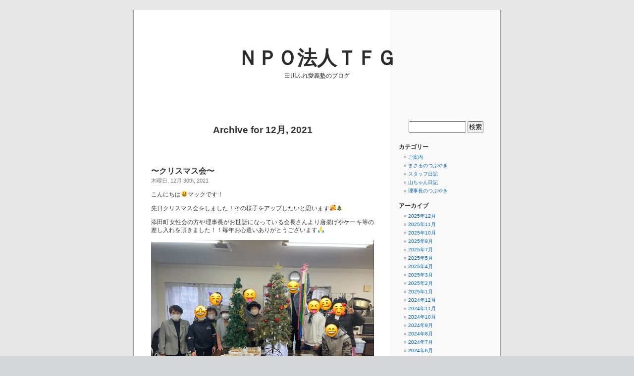

--- FILE ---
content_type: text/html; charset=UTF-8
request_url: https://npo-tfg.org/wp/?m=202112
body_size: 7771
content:
<!DOCTYPE html PUBLIC "-//W3C//DTD XHTML 1.0 Transitional//EN" "http://www.w3.org/TR/xhtml1/DTD/xhtml1-transitional.dtd">
<html xmlns="http://www.w3.org/1999/xhtml" lang="ja">

<head profile="http://gmpg.org/xfn/11">
<meta http-equiv="Content-Type" content="text/html; charset=UTF-8" />

<title>12月 &laquo; 2021 &laquo;  ＮＰＯ法人ＴＦＧ</title>

<link rel="stylesheet" href="https://npo-tfg.org/wp/wp-content/themes/default/style.css" type="text/css" media="screen" />
<link rel="pingback" href="https://npo-tfg.org/wp/xmlrpc.php" />

<style type="text/css" media="screen">

	#page { background: url("https://npo-tfg.org/wp/wp-content/themes/default/images/kubrickbg-ltr.jpg") repeat-y top; border: none; }

</style>

 

<meta name='robots' content='max-image-preview:large' />
<link rel="alternate" type="application/rss+xml" title="ＮＰＯ法人ＴＦＧ &raquo; フィード" href="https://npo-tfg.org/wp/?feed=rss2" />
<link rel="alternate" type="application/rss+xml" title="ＮＰＯ法人ＴＦＧ &raquo; コメントフィード" href="https://npo-tfg.org/wp/?feed=comments-rss2" />
<script type="text/javascript">
window._wpemojiSettings = {"baseUrl":"https:\/\/s.w.org\/images\/core\/emoji\/14.0.0\/72x72\/","ext":".png","svgUrl":"https:\/\/s.w.org\/images\/core\/emoji\/14.0.0\/svg\/","svgExt":".svg","source":{"concatemoji":"https:\/\/npo-tfg.org\/wp\/wp-includes\/js\/wp-emoji-release.min.js?ver=6.1.9"}};
/*! This file is auto-generated */
!function(e,a,t){var n,r,o,i=a.createElement("canvas"),p=i.getContext&&i.getContext("2d");function s(e,t){var a=String.fromCharCode,e=(p.clearRect(0,0,i.width,i.height),p.fillText(a.apply(this,e),0,0),i.toDataURL());return p.clearRect(0,0,i.width,i.height),p.fillText(a.apply(this,t),0,0),e===i.toDataURL()}function c(e){var t=a.createElement("script");t.src=e,t.defer=t.type="text/javascript",a.getElementsByTagName("head")[0].appendChild(t)}for(o=Array("flag","emoji"),t.supports={everything:!0,everythingExceptFlag:!0},r=0;r<o.length;r++)t.supports[o[r]]=function(e){if(p&&p.fillText)switch(p.textBaseline="top",p.font="600 32px Arial",e){case"flag":return s([127987,65039,8205,9895,65039],[127987,65039,8203,9895,65039])?!1:!s([55356,56826,55356,56819],[55356,56826,8203,55356,56819])&&!s([55356,57332,56128,56423,56128,56418,56128,56421,56128,56430,56128,56423,56128,56447],[55356,57332,8203,56128,56423,8203,56128,56418,8203,56128,56421,8203,56128,56430,8203,56128,56423,8203,56128,56447]);case"emoji":return!s([129777,127995,8205,129778,127999],[129777,127995,8203,129778,127999])}return!1}(o[r]),t.supports.everything=t.supports.everything&&t.supports[o[r]],"flag"!==o[r]&&(t.supports.everythingExceptFlag=t.supports.everythingExceptFlag&&t.supports[o[r]]);t.supports.everythingExceptFlag=t.supports.everythingExceptFlag&&!t.supports.flag,t.DOMReady=!1,t.readyCallback=function(){t.DOMReady=!0},t.supports.everything||(n=function(){t.readyCallback()},a.addEventListener?(a.addEventListener("DOMContentLoaded",n,!1),e.addEventListener("load",n,!1)):(e.attachEvent("onload",n),a.attachEvent("onreadystatechange",function(){"complete"===a.readyState&&t.readyCallback()})),(e=t.source||{}).concatemoji?c(e.concatemoji):e.wpemoji&&e.twemoji&&(c(e.twemoji),c(e.wpemoji)))}(window,document,window._wpemojiSettings);
</script>
<style type="text/css">
img.wp-smiley,
img.emoji {
	display: inline !important;
	border: none !important;
	box-shadow: none !important;
	height: 1em !important;
	width: 1em !important;
	margin: 0 0.07em !important;
	vertical-align: -0.1em !important;
	background: none !important;
	padding: 0 !important;
}
</style>
	<link rel='stylesheet' id='wp-block-library-css' href='https://npo-tfg.org/wp/wp-includes/css/dist/block-library/style.min.css?ver=6.1.9' type='text/css' media='all' />
<link rel='stylesheet' id='classic-theme-styles-css' href='https://npo-tfg.org/wp/wp-includes/css/classic-themes.min.css?ver=1' type='text/css' media='all' />
<style id='global-styles-inline-css' type='text/css'>
body{--wp--preset--color--black: #000000;--wp--preset--color--cyan-bluish-gray: #abb8c3;--wp--preset--color--white: #ffffff;--wp--preset--color--pale-pink: #f78da7;--wp--preset--color--vivid-red: #cf2e2e;--wp--preset--color--luminous-vivid-orange: #ff6900;--wp--preset--color--luminous-vivid-amber: #fcb900;--wp--preset--color--light-green-cyan: #7bdcb5;--wp--preset--color--vivid-green-cyan: #00d084;--wp--preset--color--pale-cyan-blue: #8ed1fc;--wp--preset--color--vivid-cyan-blue: #0693e3;--wp--preset--color--vivid-purple: #9b51e0;--wp--preset--gradient--vivid-cyan-blue-to-vivid-purple: linear-gradient(135deg,rgba(6,147,227,1) 0%,rgb(155,81,224) 100%);--wp--preset--gradient--light-green-cyan-to-vivid-green-cyan: linear-gradient(135deg,rgb(122,220,180) 0%,rgb(0,208,130) 100%);--wp--preset--gradient--luminous-vivid-amber-to-luminous-vivid-orange: linear-gradient(135deg,rgba(252,185,0,1) 0%,rgba(255,105,0,1) 100%);--wp--preset--gradient--luminous-vivid-orange-to-vivid-red: linear-gradient(135deg,rgba(255,105,0,1) 0%,rgb(207,46,46) 100%);--wp--preset--gradient--very-light-gray-to-cyan-bluish-gray: linear-gradient(135deg,rgb(238,238,238) 0%,rgb(169,184,195) 100%);--wp--preset--gradient--cool-to-warm-spectrum: linear-gradient(135deg,rgb(74,234,220) 0%,rgb(151,120,209) 20%,rgb(207,42,186) 40%,rgb(238,44,130) 60%,rgb(251,105,98) 80%,rgb(254,248,76) 100%);--wp--preset--gradient--blush-light-purple: linear-gradient(135deg,rgb(255,206,236) 0%,rgb(152,150,240) 100%);--wp--preset--gradient--blush-bordeaux: linear-gradient(135deg,rgb(254,205,165) 0%,rgb(254,45,45) 50%,rgb(107,0,62) 100%);--wp--preset--gradient--luminous-dusk: linear-gradient(135deg,rgb(255,203,112) 0%,rgb(199,81,192) 50%,rgb(65,88,208) 100%);--wp--preset--gradient--pale-ocean: linear-gradient(135deg,rgb(255,245,203) 0%,rgb(182,227,212) 50%,rgb(51,167,181) 100%);--wp--preset--gradient--electric-grass: linear-gradient(135deg,rgb(202,248,128) 0%,rgb(113,206,126) 100%);--wp--preset--gradient--midnight: linear-gradient(135deg,rgb(2,3,129) 0%,rgb(40,116,252) 100%);--wp--preset--duotone--dark-grayscale: url('#wp-duotone-dark-grayscale');--wp--preset--duotone--grayscale: url('#wp-duotone-grayscale');--wp--preset--duotone--purple-yellow: url('#wp-duotone-purple-yellow');--wp--preset--duotone--blue-red: url('#wp-duotone-blue-red');--wp--preset--duotone--midnight: url('#wp-duotone-midnight');--wp--preset--duotone--magenta-yellow: url('#wp-duotone-magenta-yellow');--wp--preset--duotone--purple-green: url('#wp-duotone-purple-green');--wp--preset--duotone--blue-orange: url('#wp-duotone-blue-orange');--wp--preset--font-size--small: 13px;--wp--preset--font-size--medium: 20px;--wp--preset--font-size--large: 36px;--wp--preset--font-size--x-large: 42px;--wp--preset--spacing--20: 0.44rem;--wp--preset--spacing--30: 0.67rem;--wp--preset--spacing--40: 1rem;--wp--preset--spacing--50: 1.5rem;--wp--preset--spacing--60: 2.25rem;--wp--preset--spacing--70: 3.38rem;--wp--preset--spacing--80: 5.06rem;}:where(.is-layout-flex){gap: 0.5em;}body .is-layout-flow > .alignleft{float: left;margin-inline-start: 0;margin-inline-end: 2em;}body .is-layout-flow > .alignright{float: right;margin-inline-start: 2em;margin-inline-end: 0;}body .is-layout-flow > .aligncenter{margin-left: auto !important;margin-right: auto !important;}body .is-layout-constrained > .alignleft{float: left;margin-inline-start: 0;margin-inline-end: 2em;}body .is-layout-constrained > .alignright{float: right;margin-inline-start: 2em;margin-inline-end: 0;}body .is-layout-constrained > .aligncenter{margin-left: auto !important;margin-right: auto !important;}body .is-layout-constrained > :where(:not(.alignleft):not(.alignright):not(.alignfull)){max-width: var(--wp--style--global--content-size);margin-left: auto !important;margin-right: auto !important;}body .is-layout-constrained > .alignwide{max-width: var(--wp--style--global--wide-size);}body .is-layout-flex{display: flex;}body .is-layout-flex{flex-wrap: wrap;align-items: center;}body .is-layout-flex > *{margin: 0;}:where(.wp-block-columns.is-layout-flex){gap: 2em;}.has-black-color{color: var(--wp--preset--color--black) !important;}.has-cyan-bluish-gray-color{color: var(--wp--preset--color--cyan-bluish-gray) !important;}.has-white-color{color: var(--wp--preset--color--white) !important;}.has-pale-pink-color{color: var(--wp--preset--color--pale-pink) !important;}.has-vivid-red-color{color: var(--wp--preset--color--vivid-red) !important;}.has-luminous-vivid-orange-color{color: var(--wp--preset--color--luminous-vivid-orange) !important;}.has-luminous-vivid-amber-color{color: var(--wp--preset--color--luminous-vivid-amber) !important;}.has-light-green-cyan-color{color: var(--wp--preset--color--light-green-cyan) !important;}.has-vivid-green-cyan-color{color: var(--wp--preset--color--vivid-green-cyan) !important;}.has-pale-cyan-blue-color{color: var(--wp--preset--color--pale-cyan-blue) !important;}.has-vivid-cyan-blue-color{color: var(--wp--preset--color--vivid-cyan-blue) !important;}.has-vivid-purple-color{color: var(--wp--preset--color--vivid-purple) !important;}.has-black-background-color{background-color: var(--wp--preset--color--black) !important;}.has-cyan-bluish-gray-background-color{background-color: var(--wp--preset--color--cyan-bluish-gray) !important;}.has-white-background-color{background-color: var(--wp--preset--color--white) !important;}.has-pale-pink-background-color{background-color: var(--wp--preset--color--pale-pink) !important;}.has-vivid-red-background-color{background-color: var(--wp--preset--color--vivid-red) !important;}.has-luminous-vivid-orange-background-color{background-color: var(--wp--preset--color--luminous-vivid-orange) !important;}.has-luminous-vivid-amber-background-color{background-color: var(--wp--preset--color--luminous-vivid-amber) !important;}.has-light-green-cyan-background-color{background-color: var(--wp--preset--color--light-green-cyan) !important;}.has-vivid-green-cyan-background-color{background-color: var(--wp--preset--color--vivid-green-cyan) !important;}.has-pale-cyan-blue-background-color{background-color: var(--wp--preset--color--pale-cyan-blue) !important;}.has-vivid-cyan-blue-background-color{background-color: var(--wp--preset--color--vivid-cyan-blue) !important;}.has-vivid-purple-background-color{background-color: var(--wp--preset--color--vivid-purple) !important;}.has-black-border-color{border-color: var(--wp--preset--color--black) !important;}.has-cyan-bluish-gray-border-color{border-color: var(--wp--preset--color--cyan-bluish-gray) !important;}.has-white-border-color{border-color: var(--wp--preset--color--white) !important;}.has-pale-pink-border-color{border-color: var(--wp--preset--color--pale-pink) !important;}.has-vivid-red-border-color{border-color: var(--wp--preset--color--vivid-red) !important;}.has-luminous-vivid-orange-border-color{border-color: var(--wp--preset--color--luminous-vivid-orange) !important;}.has-luminous-vivid-amber-border-color{border-color: var(--wp--preset--color--luminous-vivid-amber) !important;}.has-light-green-cyan-border-color{border-color: var(--wp--preset--color--light-green-cyan) !important;}.has-vivid-green-cyan-border-color{border-color: var(--wp--preset--color--vivid-green-cyan) !important;}.has-pale-cyan-blue-border-color{border-color: var(--wp--preset--color--pale-cyan-blue) !important;}.has-vivid-cyan-blue-border-color{border-color: var(--wp--preset--color--vivid-cyan-blue) !important;}.has-vivid-purple-border-color{border-color: var(--wp--preset--color--vivid-purple) !important;}.has-vivid-cyan-blue-to-vivid-purple-gradient-background{background: var(--wp--preset--gradient--vivid-cyan-blue-to-vivid-purple) !important;}.has-light-green-cyan-to-vivid-green-cyan-gradient-background{background: var(--wp--preset--gradient--light-green-cyan-to-vivid-green-cyan) !important;}.has-luminous-vivid-amber-to-luminous-vivid-orange-gradient-background{background: var(--wp--preset--gradient--luminous-vivid-amber-to-luminous-vivid-orange) !important;}.has-luminous-vivid-orange-to-vivid-red-gradient-background{background: var(--wp--preset--gradient--luminous-vivid-orange-to-vivid-red) !important;}.has-very-light-gray-to-cyan-bluish-gray-gradient-background{background: var(--wp--preset--gradient--very-light-gray-to-cyan-bluish-gray) !important;}.has-cool-to-warm-spectrum-gradient-background{background: var(--wp--preset--gradient--cool-to-warm-spectrum) !important;}.has-blush-light-purple-gradient-background{background: var(--wp--preset--gradient--blush-light-purple) !important;}.has-blush-bordeaux-gradient-background{background: var(--wp--preset--gradient--blush-bordeaux) !important;}.has-luminous-dusk-gradient-background{background: var(--wp--preset--gradient--luminous-dusk) !important;}.has-pale-ocean-gradient-background{background: var(--wp--preset--gradient--pale-ocean) !important;}.has-electric-grass-gradient-background{background: var(--wp--preset--gradient--electric-grass) !important;}.has-midnight-gradient-background{background: var(--wp--preset--gradient--midnight) !important;}.has-small-font-size{font-size: var(--wp--preset--font-size--small) !important;}.has-medium-font-size{font-size: var(--wp--preset--font-size--medium) !important;}.has-large-font-size{font-size: var(--wp--preset--font-size--large) !important;}.has-x-large-font-size{font-size: var(--wp--preset--font-size--x-large) !important;}
.wp-block-navigation a:where(:not(.wp-element-button)){color: inherit;}
:where(.wp-block-columns.is-layout-flex){gap: 2em;}
.wp-block-pullquote{font-size: 1.5em;line-height: 1.6;}
</style>
<link rel="https://api.w.org/" href="https://npo-tfg.org/wp/index.php?rest_route=/" /><link rel="EditURI" type="application/rsd+xml" title="RSD" href="https://npo-tfg.org/wp/xmlrpc.php?rsd" />
<link rel="wlwmanifest" type="application/wlwmanifest+xml" href="https://npo-tfg.org/wp/wp-includes/wlwmanifest.xml" />
<meta name="generator" content="WordPress 6.1.9" />

<link rel="stylesheet" href="https://npo-tfg.org/wp/wp-content/plugins/count-per-day/counter.css" type="text/css" />
<link rel="alternate" media="handheld" type="text/html" href="https://npo-tfg.org/wp/?m=202112" />
<style type='text/css'>
<!--#header { background: url('https://npo-tfg.org/wp/wp-content/themes/default/images/header-img.php?upper=FFFFFF&lower=FFFFFF') no-repeat bottom center; }
#headerimg h1 a, #headerimg h1 a:visited, #headerimg .description { color: #2B2B2B; }
--></style>
</head>
<body class="archive date">
<div id="page">


<div id="header" role="banner">
	<div id="headerimg">
		<h1><a href="https://npo-tfg.org/wp/">ＮＰＯ法人ＴＦＧ</a></h1>
		<div class="description">田川ふれ愛義塾のブログ</div>
	</div>
</div>
<hr />

	<div id="content" class="narrowcolumn" role="main">

		
 	   	  		<h2 class="pagetitle">Archive for 12月, 2021</h2>
 	  

		<div class="navigation">
			<div class="alignleft"></div>
			<div class="alignright"></div>
		</div>

				<div class="post-5728 post type-post status-publish format-standard hentry category-cate_1">
				<h3 id="post-5728"><a href="https://npo-tfg.org/wp/?p=5728" rel="bookmark" title="Permanent Link to 〜クリスマス会〜">〜クリスマス会〜</a></h3>
				<small>木曜日, 12月 30th, 2021</small>

				<div class="entry">
					
<p>こんにちは&#x1f603;マックです！</p>



<p>先日クリスマス会をしました！その様子をアップしたいと思います&#x1f970;&#x1f384;</p>



<p>添田町女性会の方や理事長がお世話になっている会長さんより唐揚げやケーキ等の差し入れを頂きました！！毎年お心遣いありがとうございます&#x1f64f;</p>



<figure class="wp-block-image size-large"><a href="https://npo-tfg.org/wp/wp-content/uploads/2021/12/7A080A34-17D4-42EA-93F3-128DE9510F47.jpeg"><img decoding="async" width="854" height="640" src="https://npo-tfg.org/wp/wp-content/uploads/2021/12/7A080A34-17D4-42EA-93F3-128DE9510F47.jpeg" alt="" class="wp-image-5729" srcset="https://npo-tfg.org/wp/wp-content/uploads/2021/12/7A080A34-17D4-42EA-93F3-128DE9510F47.jpeg 854w, https://npo-tfg.org/wp/wp-content/uploads/2021/12/7A080A34-17D4-42EA-93F3-128DE9510F47-300x225.jpeg 300w, https://npo-tfg.org/wp/wp-content/uploads/2021/12/7A080A34-17D4-42EA-93F3-128DE9510F47-768x576.jpeg 768w" sizes="(max-width: 854px) 100vw, 854px" /></a></figure>



<figure class="wp-block-image size-large"><a href="https://npo-tfg.org/wp/wp-content/uploads/2021/12/0899A93D-E15F-4D12-BB78-CAA4384F8123.jpeg"><img decoding="async" loading="lazy" width="1024" height="768" src="https://npo-tfg.org/wp/wp-content/uploads/2021/12/0899A93D-E15F-4D12-BB78-CAA4384F8123-1024x768.jpeg" alt="" class="wp-image-5730" srcset="https://npo-tfg.org/wp/wp-content/uploads/2021/12/0899A93D-E15F-4D12-BB78-CAA4384F8123-1024x768.jpeg 1024w, https://npo-tfg.org/wp/wp-content/uploads/2021/12/0899A93D-E15F-4D12-BB78-CAA4384F8123-300x225.jpeg 300w, https://npo-tfg.org/wp/wp-content/uploads/2021/12/0899A93D-E15F-4D12-BB78-CAA4384F8123-768x576.jpeg 768w, https://npo-tfg.org/wp/wp-content/uploads/2021/12/0899A93D-E15F-4D12-BB78-CAA4384F8123.jpeg 1478w" sizes="(max-width: 1024px) 100vw, 1024px" /></a></figure>



<figure class="wp-block-image size-large"><a href="https://npo-tfg.org/wp/wp-content/uploads/2021/12/2C28C88A-23AF-42E9-8058-489B0C9ADABE.jpeg"><img decoding="async" loading="lazy" width="640" height="854" src="https://npo-tfg.org/wp/wp-content/uploads/2021/12/2C28C88A-23AF-42E9-8058-489B0C9ADABE.jpeg" alt="" class="wp-image-5731" srcset="https://npo-tfg.org/wp/wp-content/uploads/2021/12/2C28C88A-23AF-42E9-8058-489B0C9ADABE.jpeg 640w, https://npo-tfg.org/wp/wp-content/uploads/2021/12/2C28C88A-23AF-42E9-8058-489B0C9ADABE-225x300.jpeg 225w" sizes="(max-width: 640px) 100vw, 640px" /></a></figure>



<figure class="wp-block-image size-large"><a href="https://npo-tfg.org/wp/wp-content/uploads/2021/12/13E93526-10DB-4085-97E3-576C4743F14A.jpeg"><img decoding="async" loading="lazy" width="854" height="640" src="https://npo-tfg.org/wp/wp-content/uploads/2021/12/13E93526-10DB-4085-97E3-576C4743F14A.jpeg" alt="" class="wp-image-5732" srcset="https://npo-tfg.org/wp/wp-content/uploads/2021/12/13E93526-10DB-4085-97E3-576C4743F14A.jpeg 854w, https://npo-tfg.org/wp/wp-content/uploads/2021/12/13E93526-10DB-4085-97E3-576C4743F14A-300x225.jpeg 300w, https://npo-tfg.org/wp/wp-content/uploads/2021/12/13E93526-10DB-4085-97E3-576C4743F14A-768x576.jpeg 768w" sizes="(max-width: 854px) 100vw, 854px" /></a></figure>



<figure class="wp-block-image size-large"><a href="https://npo-tfg.org/wp/wp-content/uploads/2021/12/14E758F0-C27F-4B15-9CA1-E981AC21798B.jpeg"><img decoding="async" loading="lazy" width="854" height="640" src="https://npo-tfg.org/wp/wp-content/uploads/2021/12/14E758F0-C27F-4B15-9CA1-E981AC21798B.jpeg" alt="" class="wp-image-5733" srcset="https://npo-tfg.org/wp/wp-content/uploads/2021/12/14E758F0-C27F-4B15-9CA1-E981AC21798B.jpeg 854w, https://npo-tfg.org/wp/wp-content/uploads/2021/12/14E758F0-C27F-4B15-9CA1-E981AC21798B-300x225.jpeg 300w, https://npo-tfg.org/wp/wp-content/uploads/2021/12/14E758F0-C27F-4B15-9CA1-E981AC21798B-768x576.jpeg 768w" sizes="(max-width: 854px) 100vw, 854px" /></a></figure>



<p>今年も塾生達は楽しく素晴らしいクリスマスを過ごす事が出来ました！沢山の方のご支援、誠にありがとうございます&#x1f64f;</p>



<p>今年も残り僅かとなりましたが気を抜かず共に進んで参ります&#x263a;&#xfe0f;</p>



<p>　　　　　　　　　　感謝</p>



<p></p>
				</div>

				<p class="postmetadata"> Posted in <a href="https://npo-tfg.org/wp/?cat=1" rel="category">理事長のつぶやき</a> |   <a href="https://npo-tfg.org/wp/?p=5728#respond">No Comments &#187;</a></p>

			</div>

				<div class="post-5723 post type-post status-publish format-standard hentry category-cate_1">
				<h3 id="post-5723"><a href="https://npo-tfg.org/wp/?p=5723" rel="bookmark" title="Permanent Link to 〜クリスマス会準備〜">〜クリスマス会準備〜</a></h3>
				<small>月曜日, 12月 13th, 2021</small>

				<div class="entry">
					
<p>こんにちは&#x1f603;マックです！</p>



<p>12月も中旬に入り、少しずつ寒くなりましたが塾生達は皆元気に過ごしています&#x1f970;&#x1f4aa;</p>



<figure class="wp-block-image size-large"><a href="https://npo-tfg.org/wp/wp-content/uploads/2021/12/6F833ECE-3464-428E-AC03-0605052ADD54.jpeg"><img decoding="async" loading="lazy" width="640" height="854" src="https://npo-tfg.org/wp/wp-content/uploads/2021/12/6F833ECE-3464-428E-AC03-0605052ADD54.jpeg" alt="" class="wp-image-5724" srcset="https://npo-tfg.org/wp/wp-content/uploads/2021/12/6F833ECE-3464-428E-AC03-0605052ADD54.jpeg 640w, https://npo-tfg.org/wp/wp-content/uploads/2021/12/6F833ECE-3464-428E-AC03-0605052ADD54-225x300.jpeg 225w" sizes="(max-width: 640px) 100vw, 640px" /></a><figcaption>ご寄付で頂いたツリーを運んでくれたAIKとSIRです&#x1f970;</figcaption></figure>



<figure class="wp-block-image size-large"><a href="https://npo-tfg.org/wp/wp-content/uploads/2021/12/3849D037-1EB1-4387-9BEA-593185636BE7.jpeg"><img decoding="async" loading="lazy" width="640" height="854" src="https://npo-tfg.org/wp/wp-content/uploads/2021/12/3849D037-1EB1-4387-9BEA-593185636BE7.jpeg" alt="" class="wp-image-5725" srcset="https://npo-tfg.org/wp/wp-content/uploads/2021/12/3849D037-1EB1-4387-9BEA-593185636BE7.jpeg 640w, https://npo-tfg.org/wp/wp-content/uploads/2021/12/3849D037-1EB1-4387-9BEA-593185636BE7-225x300.jpeg 225w" sizes="(max-width: 640px) 100vw, 640px" /></a></figure>



<p>今年も例年通り、添田町女性会の方々がクリスマスに唐揚げ等の差し入れをご寄付をして頂けるとの事で、毎年お心遣いに感謝申し上げます。またクリスマス会の様子をアップしたいと思います&#x1f60a;&#x2728;</p>



<p>　　　　　　　　　　　感謝</p>
				</div>

				<p class="postmetadata"> Posted in <a href="https://npo-tfg.org/wp/?cat=1" rel="category">理事長のつぶやき</a> |   <a href="https://npo-tfg.org/wp/?p=5723#respond">No Comments &#187;</a></p>

			</div>

		
		<div class="navigation">
			<div class="alignleft"></div>
			<div class="alignright"></div>
		</div>
		</div>

	<div id="sidebar" role="complementary">
		<ul>
			<li id="search-3" class="widget widget_search"><form role="search" method="get" id="searchform" class="searchform" action="https://npo-tfg.org/wp/">
				<div>
					<label class="screen-reader-text" for="s">検索:</label>
					<input type="text" value="" name="s" id="s" />
					<input type="submit" id="searchsubmit" value="検索" />
				</div>
			</form></li><li id="categories-3" class="widget widget_categories"><h2 class="widgettitle">カテゴリー</h2>
			<ul>
					<li class="cat-item cat-item-4"><a href="https://npo-tfg.org/wp/?cat=4">ご案内</a>
</li>
	<li class="cat-item cat-item-9"><a href="https://npo-tfg.org/wp/?cat=9">まさるのつぶやき</a>
</li>
	<li class="cat-item cat-item-7"><a href="https://npo-tfg.org/wp/?cat=7">スタッフ日記</a>
</li>
	<li class="cat-item cat-item-3"><a href="https://npo-tfg.org/wp/?cat=3">山ちゃん日記</a>
</li>
	<li class="cat-item cat-item-1"><a href="https://npo-tfg.org/wp/?cat=1">理事長のつぶやき</a>
</li>
			</ul>

			</li><li id="archives-5" class="widget widget_archive"><h2 class="widgettitle">アーカイブ</h2>
			<ul>
					<li><a href='https://npo-tfg.org/wp/?m=202512'>2025年12月</a></li>
	<li><a href='https://npo-tfg.org/wp/?m=202511'>2025年11月</a></li>
	<li><a href='https://npo-tfg.org/wp/?m=202510'>2025年10月</a></li>
	<li><a href='https://npo-tfg.org/wp/?m=202509'>2025年9月</a></li>
	<li><a href='https://npo-tfg.org/wp/?m=202507'>2025年7月</a></li>
	<li><a href='https://npo-tfg.org/wp/?m=202505'>2025年5月</a></li>
	<li><a href='https://npo-tfg.org/wp/?m=202504'>2025年4月</a></li>
	<li><a href='https://npo-tfg.org/wp/?m=202503'>2025年3月</a></li>
	<li><a href='https://npo-tfg.org/wp/?m=202502'>2025年2月</a></li>
	<li><a href='https://npo-tfg.org/wp/?m=202501'>2025年1月</a></li>
	<li><a href='https://npo-tfg.org/wp/?m=202412'>2024年12月</a></li>
	<li><a href='https://npo-tfg.org/wp/?m=202411'>2024年11月</a></li>
	<li><a href='https://npo-tfg.org/wp/?m=202410'>2024年10月</a></li>
	<li><a href='https://npo-tfg.org/wp/?m=202409'>2024年9月</a></li>
	<li><a href='https://npo-tfg.org/wp/?m=202408'>2024年8月</a></li>
	<li><a href='https://npo-tfg.org/wp/?m=202407'>2024年7月</a></li>
	<li><a href='https://npo-tfg.org/wp/?m=202406'>2024年6月</a></li>
	<li><a href='https://npo-tfg.org/wp/?m=202405'>2024年5月</a></li>
	<li><a href='https://npo-tfg.org/wp/?m=202404'>2024年4月</a></li>
	<li><a href='https://npo-tfg.org/wp/?m=202402'>2024年2月</a></li>
	<li><a href='https://npo-tfg.org/wp/?m=202312'>2023年12月</a></li>
	<li><a href='https://npo-tfg.org/wp/?m=202310'>2023年10月</a></li>
	<li><a href='https://npo-tfg.org/wp/?m=202309'>2023年9月</a></li>
	<li><a href='https://npo-tfg.org/wp/?m=202308'>2023年8月</a></li>
	<li><a href='https://npo-tfg.org/wp/?m=202306'>2023年6月</a></li>
	<li><a href='https://npo-tfg.org/wp/?m=202305'>2023年5月</a></li>
	<li><a href='https://npo-tfg.org/wp/?m=202304'>2023年4月</a></li>
	<li><a href='https://npo-tfg.org/wp/?m=202303'>2023年3月</a></li>
	<li><a href='https://npo-tfg.org/wp/?m=202302'>2023年2月</a></li>
	<li><a href='https://npo-tfg.org/wp/?m=202301'>2023年1月</a></li>
	<li><a href='https://npo-tfg.org/wp/?m=202212'>2022年12月</a></li>
	<li><a href='https://npo-tfg.org/wp/?m=202211'>2022年11月</a></li>
	<li><a href='https://npo-tfg.org/wp/?m=202210'>2022年10月</a></li>
	<li><a href='https://npo-tfg.org/wp/?m=202209'>2022年9月</a></li>
	<li><a href='https://npo-tfg.org/wp/?m=202208'>2022年8月</a></li>
	<li><a href='https://npo-tfg.org/wp/?m=202207'>2022年7月</a></li>
	<li><a href='https://npo-tfg.org/wp/?m=202206'>2022年6月</a></li>
	<li><a href='https://npo-tfg.org/wp/?m=202205'>2022年5月</a></li>
	<li><a href='https://npo-tfg.org/wp/?m=202204'>2022年4月</a></li>
	<li><a href='https://npo-tfg.org/wp/?m=202203'>2022年3月</a></li>
	<li><a href='https://npo-tfg.org/wp/?m=202202'>2022年2月</a></li>
	<li><a href='https://npo-tfg.org/wp/?m=202201'>2022年1月</a></li>
	<li><a href='https://npo-tfg.org/wp/?m=202112'>2021年12月</a></li>
	<li><a href='https://npo-tfg.org/wp/?m=202111'>2021年11月</a></li>
	<li><a href='https://npo-tfg.org/wp/?m=202110'>2021年10月</a></li>
	<li><a href='https://npo-tfg.org/wp/?m=202109'>2021年9月</a></li>
	<li><a href='https://npo-tfg.org/wp/?m=202106'>2021年6月</a></li>
	<li><a href='https://npo-tfg.org/wp/?m=202104'>2021年4月</a></li>
	<li><a href='https://npo-tfg.org/wp/?m=202103'>2021年3月</a></li>
	<li><a href='https://npo-tfg.org/wp/?m=202101'>2021年1月</a></li>
	<li><a href='https://npo-tfg.org/wp/?m=202012'>2020年12月</a></li>
	<li><a href='https://npo-tfg.org/wp/?m=202011'>2020年11月</a></li>
	<li><a href='https://npo-tfg.org/wp/?m=202010'>2020年10月</a></li>
	<li><a href='https://npo-tfg.org/wp/?m=202009'>2020年9月</a></li>
	<li><a href='https://npo-tfg.org/wp/?m=202008'>2020年8月</a></li>
	<li><a href='https://npo-tfg.org/wp/?m=202007'>2020年7月</a></li>
	<li><a href='https://npo-tfg.org/wp/?m=202006'>2020年6月</a></li>
	<li><a href='https://npo-tfg.org/wp/?m=202005'>2020年5月</a></li>
	<li><a href='https://npo-tfg.org/wp/?m=202004'>2020年4月</a></li>
	<li><a href='https://npo-tfg.org/wp/?m=202003'>2020年3月</a></li>
	<li><a href='https://npo-tfg.org/wp/?m=202002'>2020年2月</a></li>
	<li><a href='https://npo-tfg.org/wp/?m=202001'>2020年1月</a></li>
	<li><a href='https://npo-tfg.org/wp/?m=201912'>2019年12月</a></li>
	<li><a href='https://npo-tfg.org/wp/?m=201911'>2019年11月</a></li>
	<li><a href='https://npo-tfg.org/wp/?m=201910'>2019年10月</a></li>
	<li><a href='https://npo-tfg.org/wp/?m=201909'>2019年9月</a></li>
	<li><a href='https://npo-tfg.org/wp/?m=201908'>2019年8月</a></li>
	<li><a href='https://npo-tfg.org/wp/?m=201907'>2019年7月</a></li>
	<li><a href='https://npo-tfg.org/wp/?m=201906'>2019年6月</a></li>
	<li><a href='https://npo-tfg.org/wp/?m=201905'>2019年5月</a></li>
	<li><a href='https://npo-tfg.org/wp/?m=201904'>2019年4月</a></li>
	<li><a href='https://npo-tfg.org/wp/?m=201903'>2019年3月</a></li>
	<li><a href='https://npo-tfg.org/wp/?m=201902'>2019年2月</a></li>
	<li><a href='https://npo-tfg.org/wp/?m=201901'>2019年1月</a></li>
	<li><a href='https://npo-tfg.org/wp/?m=201812'>2018年12月</a></li>
	<li><a href='https://npo-tfg.org/wp/?m=201811'>2018年11月</a></li>
	<li><a href='https://npo-tfg.org/wp/?m=201810'>2018年10月</a></li>
	<li><a href='https://npo-tfg.org/wp/?m=201809'>2018年9月</a></li>
	<li><a href='https://npo-tfg.org/wp/?m=201808'>2018年8月</a></li>
	<li><a href='https://npo-tfg.org/wp/?m=201807'>2018年7月</a></li>
	<li><a href='https://npo-tfg.org/wp/?m=201806'>2018年6月</a></li>
	<li><a href='https://npo-tfg.org/wp/?m=201805'>2018年5月</a></li>
	<li><a href='https://npo-tfg.org/wp/?m=201804'>2018年4月</a></li>
	<li><a href='https://npo-tfg.org/wp/?m=201803'>2018年3月</a></li>
	<li><a href='https://npo-tfg.org/wp/?m=201802'>2018年2月</a></li>
	<li><a href='https://npo-tfg.org/wp/?m=201801'>2018年1月</a></li>
	<li><a href='https://npo-tfg.org/wp/?m=201712'>2017年12月</a></li>
	<li><a href='https://npo-tfg.org/wp/?m=201711'>2017年11月</a></li>
	<li><a href='https://npo-tfg.org/wp/?m=201710'>2017年10月</a></li>
	<li><a href='https://npo-tfg.org/wp/?m=201709'>2017年9月</a></li>
	<li><a href='https://npo-tfg.org/wp/?m=201708'>2017年8月</a></li>
	<li><a href='https://npo-tfg.org/wp/?m=201707'>2017年7月</a></li>
	<li><a href='https://npo-tfg.org/wp/?m=201706'>2017年6月</a></li>
	<li><a href='https://npo-tfg.org/wp/?m=201705'>2017年5月</a></li>
	<li><a href='https://npo-tfg.org/wp/?m=201704'>2017年4月</a></li>
	<li><a href='https://npo-tfg.org/wp/?m=201703'>2017年3月</a></li>
	<li><a href='https://npo-tfg.org/wp/?m=201702'>2017年2月</a></li>
	<li><a href='https://npo-tfg.org/wp/?m=201701'>2017年1月</a></li>
	<li><a href='https://npo-tfg.org/wp/?m=201612'>2016年12月</a></li>
	<li><a href='https://npo-tfg.org/wp/?m=201611'>2016年11月</a></li>
	<li><a href='https://npo-tfg.org/wp/?m=201610'>2016年10月</a></li>
	<li><a href='https://npo-tfg.org/wp/?m=201609'>2016年9月</a></li>
	<li><a href='https://npo-tfg.org/wp/?m=201608'>2016年8月</a></li>
	<li><a href='https://npo-tfg.org/wp/?m=201606'>2016年6月</a></li>
	<li><a href='https://npo-tfg.org/wp/?m=201605'>2016年5月</a></li>
	<li><a href='https://npo-tfg.org/wp/?m=201604'>2016年4月</a></li>
	<li><a href='https://npo-tfg.org/wp/?m=201603'>2016年3月</a></li>
	<li><a href='https://npo-tfg.org/wp/?m=201602'>2016年2月</a></li>
	<li><a href='https://npo-tfg.org/wp/?m=201601'>2016年1月</a></li>
	<li><a href='https://npo-tfg.org/wp/?m=201512'>2015年12月</a></li>
	<li><a href='https://npo-tfg.org/wp/?m=201511'>2015年11月</a></li>
	<li><a href='https://npo-tfg.org/wp/?m=201510'>2015年10月</a></li>
	<li><a href='https://npo-tfg.org/wp/?m=201509'>2015年9月</a></li>
	<li><a href='https://npo-tfg.org/wp/?m=201508'>2015年8月</a></li>
	<li><a href='https://npo-tfg.org/wp/?m=201507'>2015年7月</a></li>
	<li><a href='https://npo-tfg.org/wp/?m=201506'>2015年6月</a></li>
	<li><a href='https://npo-tfg.org/wp/?m=201505'>2015年5月</a></li>
	<li><a href='https://npo-tfg.org/wp/?m=201504'>2015年4月</a></li>
	<li><a href='https://npo-tfg.org/wp/?m=201503'>2015年3月</a></li>
	<li><a href='https://npo-tfg.org/wp/?m=201502'>2015年2月</a></li>
	<li><a href='https://npo-tfg.org/wp/?m=201501'>2015年1月</a></li>
	<li><a href='https://npo-tfg.org/wp/?m=201412'>2014年12月</a></li>
	<li><a href='https://npo-tfg.org/wp/?m=201411'>2014年11月</a></li>
	<li><a href='https://npo-tfg.org/wp/?m=201410'>2014年10月</a></li>
	<li><a href='https://npo-tfg.org/wp/?m=201409'>2014年9月</a></li>
	<li><a href='https://npo-tfg.org/wp/?m=201407'>2014年7月</a></li>
	<li><a href='https://npo-tfg.org/wp/?m=201406'>2014年6月</a></li>
	<li><a href='https://npo-tfg.org/wp/?m=201405'>2014年5月</a></li>
	<li><a href='https://npo-tfg.org/wp/?m=201404'>2014年4月</a></li>
	<li><a href='https://npo-tfg.org/wp/?m=201403'>2014年3月</a></li>
	<li><a href='https://npo-tfg.org/wp/?m=201402'>2014年2月</a></li>
	<li><a href='https://npo-tfg.org/wp/?m=201401'>2014年1月</a></li>
	<li><a href='https://npo-tfg.org/wp/?m=201312'>2013年12月</a></li>
	<li><a href='https://npo-tfg.org/wp/?m=201311'>2013年11月</a></li>
	<li><a href='https://npo-tfg.org/wp/?m=201310'>2013年10月</a></li>
	<li><a href='https://npo-tfg.org/wp/?m=201309'>2013年9月</a></li>
	<li><a href='https://npo-tfg.org/wp/?m=201308'>2013年8月</a></li>
	<li><a href='https://npo-tfg.org/wp/?m=201307'>2013年7月</a></li>
	<li><a href='https://npo-tfg.org/wp/?m=201306'>2013年6月</a></li>
	<li><a href='https://npo-tfg.org/wp/?m=201305'>2013年5月</a></li>
	<li><a href='https://npo-tfg.org/wp/?m=201304'>2013年4月</a></li>
	<li><a href='https://npo-tfg.org/wp/?m=201303'>2013年3月</a></li>
	<li><a href='https://npo-tfg.org/wp/?m=201302'>2013年2月</a></li>
	<li><a href='https://npo-tfg.org/wp/?m=201301'>2013年1月</a></li>
	<li><a href='https://npo-tfg.org/wp/?m=201212'>2012年12月</a></li>
	<li><a href='https://npo-tfg.org/wp/?m=201211'>2012年11月</a></li>
	<li><a href='https://npo-tfg.org/wp/?m=201210'>2012年10月</a></li>
	<li><a href='https://npo-tfg.org/wp/?m=201209'>2012年9月</a></li>
	<li><a href='https://npo-tfg.org/wp/?m=201208'>2012年8月</a></li>
	<li><a href='https://npo-tfg.org/wp/?m=201207'>2012年7月</a></li>
	<li><a href='https://npo-tfg.org/wp/?m=201206'>2012年6月</a></li>
	<li><a href='https://npo-tfg.org/wp/?m=201205'>2012年5月</a></li>
	<li><a href='https://npo-tfg.org/wp/?m=201204'>2012年4月</a></li>
	<li><a href='https://npo-tfg.org/wp/?m=201203'>2012年3月</a></li>
	<li><a href='https://npo-tfg.org/wp/?m=201202'>2012年2月</a></li>
	<li><a href='https://npo-tfg.org/wp/?m=201201'>2012年1月</a></li>
	<li><a href='https://npo-tfg.org/wp/?m=201112'>2011年12月</a></li>
	<li><a href='https://npo-tfg.org/wp/?m=201111'>2011年11月</a></li>
	<li><a href='https://npo-tfg.org/wp/?m=201110'>2011年10月</a></li>
	<li><a href='https://npo-tfg.org/wp/?m=201109'>2011年9月</a></li>
	<li><a href='https://npo-tfg.org/wp/?m=201107'>2011年7月</a></li>
	<li><a href='https://npo-tfg.org/wp/?m=201106'>2011年6月</a></li>
	<li><a href='https://npo-tfg.org/wp/?m=201105'>2011年5月</a></li>
	<li><a href='https://npo-tfg.org/wp/?m=201104'>2011年4月</a></li>
	<li><a href='https://npo-tfg.org/wp/?m=201103'>2011年3月</a></li>
	<li><a href='https://npo-tfg.org/wp/?m=201102'>2011年2月</a></li>
	<li><a href='https://npo-tfg.org/wp/?m=201101'>2011年1月</a></li>
	<li><a href='https://npo-tfg.org/wp/?m=201012'>2010年12月</a></li>
	<li><a href='https://npo-tfg.org/wp/?m=201011'>2010年11月</a></li>
	<li><a href='https://npo-tfg.org/wp/?m=201010'>2010年10月</a></li>
	<li><a href='https://npo-tfg.org/wp/?m=201009'>2010年9月</a></li>
	<li><a href='https://npo-tfg.org/wp/?m=201008'>2010年8月</a></li>
	<li><a href='https://npo-tfg.org/wp/?m=201007'>2010年7月</a></li>
	<li><a href='https://npo-tfg.org/wp/?m=201006'>2010年6月</a></li>
	<li><a href='https://npo-tfg.org/wp/?m=201005'>2010年5月</a></li>
	<li><a href='https://npo-tfg.org/wp/?m=201004'>2010年4月</a></li>
	<li><a href='https://npo-tfg.org/wp/?m=201003'>2010年3月</a></li>
	<li><a href='https://npo-tfg.org/wp/?m=201002'>2010年2月</a></li>
	<li><a href='https://npo-tfg.org/wp/?m=200811'>2008年11月</a></li>
	<li><a href='https://npo-tfg.org/wp/?m=200708'>2007年8月</a></li>
	<li><a href='https://npo-tfg.org/wp/?m=200706'>2007年6月</a></li>
	<li><a href='https://npo-tfg.org/wp/?m=200705'>2007年5月</a></li>
	<li><a href='https://npo-tfg.org/wp/?m=200704'>2007年4月</a></li>
	<li><a href='https://npo-tfg.org/wp/?m=200703'>2007年3月</a></li>
	<li><a href='https://npo-tfg.org/wp/?m=200702'>2007年2月</a></li>
	<li><a href='https://npo-tfg.org/wp/?m=200609'>2006年9月</a></li>
			</ul>

			</li><li id="calendar-3" class="widget widget_calendar"><div id="calendar_wrap" class="calendar_wrap"><table id="wp-calendar" class="wp-calendar-table">
	<caption>2021年12月</caption>
	<thead>
	<tr>
		<th scope="col" title="月曜日">月</th>
		<th scope="col" title="火曜日">火</th>
		<th scope="col" title="水曜日">水</th>
		<th scope="col" title="木曜日">木</th>
		<th scope="col" title="金曜日">金</th>
		<th scope="col" title="土曜日">土</th>
		<th scope="col" title="日曜日">日</th>
	</tr>
	</thead>
	<tbody>
	<tr>
		<td colspan="2" class="pad">&nbsp;</td><td>1</td><td>2</td><td>3</td><td>4</td><td>5</td>
	</tr>
	<tr>
		<td>6</td><td>7</td><td>8</td><td>9</td><td>10</td><td>11</td><td>12</td>
	</tr>
	<tr>
		<td><a href="https://npo-tfg.org/wp/?m=20211213" aria-label="2021年12月13日 に投稿を公開">13</a></td><td>14</td><td>15</td><td>16</td><td>17</td><td>18</td><td>19</td>
	</tr>
	<tr>
		<td>20</td><td>21</td><td>22</td><td>23</td><td>24</td><td>25</td><td>26</td>
	</tr>
	<tr>
		<td>27</td><td>28</td><td>29</td><td><a href="https://npo-tfg.org/wp/?m=20211230" aria-label="2021年12月30日 に投稿を公開">30</a></td><td>31</td>
		<td class="pad" colspan="2">&nbsp;</td>
	</tr>
	</tbody>
	</table><nav aria-label="前と次の月" class="wp-calendar-nav">
		<span class="wp-calendar-nav-prev"><a href="https://npo-tfg.org/wp/?m=202111">&laquo; 11月</a></span>
		<span class="pad">&nbsp;</span>
		<span class="wp-calendar-nav-next"><a href="https://npo-tfg.org/wp/?m=202201">1月 &raquo;</a></span>
	</nav></div></li><li id="meta-3" class="widget widget_meta"><h2 class="widgettitle">メタ情報</h2>
		<ul>
						<li><a href="https://npo-tfg.org/wp/wp-login.php">ログイン</a></li>
			<li><a href="https://npo-tfg.org/wp/?feed=rss2">投稿フィード</a></li>
			<li><a href="https://npo-tfg.org/wp/?feed=comments-rss2">コメントフィード</a></li>

			<li><a href="https://ja.wordpress.org/">WordPress.org</a></li>
		</ul>

		</li><li id="countperday_widget-2" class="widget widget_countperday_widget"><h2 class="widgettitle">COUNTER</h2><ul class="cpd"><li class="cpd-l"><span id="cpd_number_getusertoday" class="cpd-r">90</span>today:</li><li class="cpd-l"><span id="cpd_number_getuseryesterday" class="cpd-r">151</span>yesterday:</li><li class="cpd-l"><span id="cpd_number_getuserlastweek" class="cpd-r">1062</span>week:</li><li class="cpd-l"><span id="cpd_number_getuserall" class="cpd-r">196315</span>total:</li><li class="cpd-l"><span id="cpd_number_getfirstcount" class="cpd-r">2006年9月8日</span>Since:</li></ul></li>		</ul>
	</div>



<hr />
<div id="footer" role="contentinfo">
<!-- If you'd like to support WordPress, having the "powered by" link somewhere on your blog is the best way; it's our only promotion or advertising. -->
	<p>
		ＮＰＯ法人ＴＦＧ is proudly powered by <a href="http://wordpress.org/">WordPress</a>		<br /><a href="https://npo-tfg.org/wp/?feed=rss2">Entries (RSS)</a> and <a href="https://npo-tfg.org/wp/?feed=comments-rss2">Comments (RSS)</a>.		<!-- 36 queries. 0.297 seconds. -->
	</p>
</div>
</div>

<!-- Gorgeous design by Michael Heilemann - http://binarybonsai.com/kubrick/ -->

		</body>
</html>
